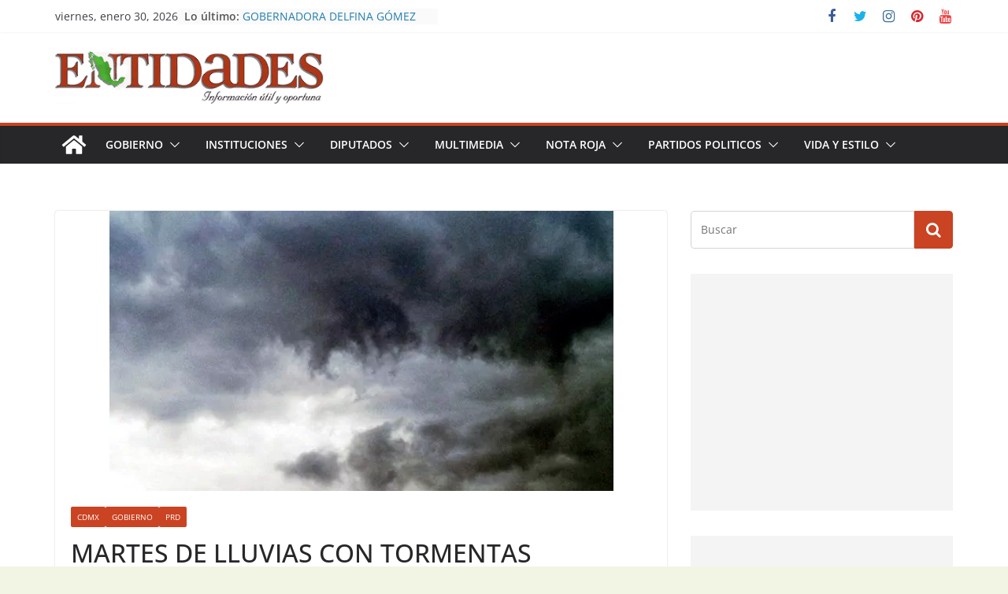

--- FILE ---
content_type: text/html; charset=utf-8
request_url: https://www.google.com/recaptcha/api2/aframe
body_size: 259
content:
<!DOCTYPE HTML><html><head><meta http-equiv="content-type" content="text/html; charset=UTF-8"></head><body><script nonce="nXL_knaUqjTkH9S3G1ePSw">/** Anti-fraud and anti-abuse applications only. See google.com/recaptcha */ try{var clients={'sodar':'https://pagead2.googlesyndication.com/pagead/sodar?'};window.addEventListener("message",function(a){try{if(a.source===window.parent){var b=JSON.parse(a.data);var c=clients[b['id']];if(c){var d=document.createElement('img');d.src=c+b['params']+'&rc='+(localStorage.getItem("rc::a")?sessionStorage.getItem("rc::b"):"");window.document.body.appendChild(d);sessionStorage.setItem("rc::e",parseInt(sessionStorage.getItem("rc::e")||0)+1);localStorage.setItem("rc::h",'1769791954222');}}}catch(b){}});window.parent.postMessage("_grecaptcha_ready", "*");}catch(b){}</script></body></html>